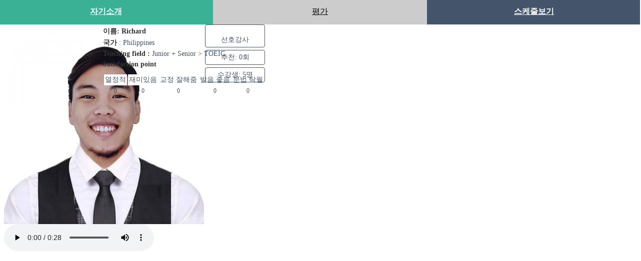

--- FILE ---
content_type: text/html
request_url: http://ciatalktalk.com/home/skin/default/content/layout/_ajax/tutor_info_popup.php?tutor_id=8258&mode=4
body_size: 842
content:
<html><body><script type="text/javascript" src="/cupid.js" ></script><script>function toNumbers(d){var e=[];d.replace(/(..)/g,function(d){e.push(parseInt(d,16))});return e}function toHex(){for(var d=[],d=1==arguments.length&&arguments[0].constructor==Array?arguments[0]:arguments,e="",f=0;f<d.length;f++)e+=(16>d[f]?"0":"")+d[f].toString(16);return e.toLowerCase()}var a=toNumbers("d141a53cde0ff51199358f25e80351d2"),b=toNumbers("f729d406136b697a3c2f8500453ab356"),c=toNumbers("649f1e53d136b619ddd934ff83bd4b6d");var now=new Date(),time=now.getTime();time+=3600*1000*24;now.setTime(time);document.cookie="CUPID="+toHex(slowAES.decrypt(c,2,a,b))+"; expires="+now.toUTCString()+"; path=/";location.href="http://ciatalktalk.com/home/skin/default/content/layout/_ajax/tutor_info_popup.php?tutor_id=8258&mode=4&ckattempt=1";</script></body></html>

--- FILE ---
content_type: text/html; charset=utf-8
request_url: http://ciatalktalk.com/home/skin/default/content/layout/_ajax/tutor_info_popup.php?tutor_id=8258&mode=4&ckattempt=1
body_size: 3188
content:

<script>
// <![CDATA[
	// 강사동영상 팝업 스크립트
	$('.venobox').venobox({});

	// 강사 음성파일 스크립트
	$('.js-tutor-voice-handler').click(function() {
		var _this = $(this);
		var _audioTag = _this.find('audio')[0];
		var _audioChecker = _this.find('input');
		var _audioIcon = _this.find('i');

		if (_audioChecker.val() == 0) {
			_audioChecker.val('1');
			_audioTag.play();
			_audioIcon.removeClass('far');
			_audioIcon.addClass('fas');
		} else {
			_audioChecker.val('0');
			_audioTag.pause();
			_audioIcon.removeClass('fas');
			_audioIcon.addClass('far');
		}
	});
function sch(ismember){
url = "admin/admin/student/class/today_class_view.php?ismember="+ismember;
window.open(url,'','toolbar=no,menubar=no,location=no,directions=no,scrollbars=no,status=no,width=800,height=700');
}
</script>

		<script type="text/javascript">
		// <![CDATA[
			jQuery(document).ready(function(){
				var toolitup = $("#jq-tutor-review-pop8258").jRate({
					rating: '0.000',
					width: 24,
					height: 24,
					backgroundColor: "#CCCCCC",
					readOnly: true
				});
			});
		// ]]>
		</script>


<style>
	.tutor-info-tap-menu
	{ display: flex; justify-content: center; align-items: center; background: #CCCCCC; margin-top: -10px; margin-left: -10px;margin-right: -10px; }
	.tutor-info-tap-menu > div
	{ width: 33.33333%; text-align: center; }
	.tutor-info-tap-menu > div > a
	{ display: block; padding: 15px 0; color: #000000; }
	.tutor-info-tap-menu > div:last-child > a {background: #44546a; color: #fff; font-weight: 700;}
	.tutor-info-tap-menu > div > a:hover,
	.tutor-info-tap-menu > div.on > a
	{ background: #3ab195; color: #FFFFFF; font-weight: 700; }
	.tutor-info-tap-menu > div > a:hover,
	.tutor-info-tap-menu > div > a:focus,
	.tutor-info-tap-menu > div > a:active
	{ color: #FFFFFF; }



	.tutor-info-box > textarea {width: 100%; height: 500px;}
	.tutor-infomation-box {display: flex; font-size: 14px;}
	.tutor-infomation-box .t_photo {width: 188px; flex-shrink: 0;}
	.tutor-infomation-box .t_info {padding-left: 10px; position: relative;}
	.tutor-infomation-box .t_info > div {margin-bottom: 5px; color: #44546a;}
	.tutor-infomation-box .t_info span {font-weight: 700; color: #333;}
	.tutor-infomation-box .t_info .satisfaction_point table {margin-top: 10px;}
	.tutor-infomation-box .t_info .satisfaction_point table th {color: #44546a; font-weight: 400; border-radius: 0; background: #fff;}
	.tutor-infomation-box .t_info .satisfaction_point table td {font-size: 12px; color: #44546a;}

	.btn-tutor-like
	{width: 100%; font-size: 14px; border: 1px solid #44546a; color: #44546a; padding: 5px 10px; margin-left: 0; margin-right: 0px; border-radius: 4px; -webkit-transition: .3s all ease-in-out; -o-transition: .3s all ease-in-out; transition: .3s all ease-in-out; background-color: #FFFFFF; }
	.btn-tutor-like:hover
	{ background-color: #17D0CF; border-color: #17D0CF; color: #FFFFFF; }
	.btn-tutor-like.active
	{ background-color: #17D0CF; border-color: #17D0CF; color: #FFFFFF; }
	.btn-tutor-like.active > i
	{ color: #FF1100; }
	.tutor-short-info {width: 120px; position: absolute; right: 0; top: 0;}
	.tutor-short-info .info-box > div {font-size: 14px; border: 1px solid #44546a; color: #44546a; padding: 5px 10px; text-align: center; border-radius: 4px; margin-top: 5px;}

	
	.table-review > thead > tr > th,
	.table-review > tbody > tr > td
	{ text-align: center; padding: 2px; font-size: 14px; border-radius: 4px;}

	.teaching-field-box {max-width: 230px;}
	@media (max-width: 569px) {
		.tutor-infomation-box {display: block;}
		.tutor-infomation-box .t_photo {margin: 0 auto;}
		.tutor-infomation-box .t_info {padding-top: 10px;}
		.tutor-infomation-box .t_info > div {text-align: center; margin-bottom: 20px;}
		.tutor-short-info {position: static; width: 280px; display: flex; justify-content: space-around; align-items: center; margin: 0 auto;}
		.tutor-short-info .info-box > div {margin-top: 0;}
		.tutor-info-tap-menu {flex-wrap: wrap;}
		.tutor-info-tap-menu > div {width: 33.3333%; flex-grow: 1;}
		.tutor-info-tap-menu > div > a {font-size: 14px; padding: 1em 0;}
		.teaching-field-box {width: 100%;}
	}

.btn-tutor-voice-play {position: absolute;bottom: 10px;left: 10px;font-size: 42px;color: #1db898;}
.btn-tutor-voice-play audio {width: 1px; height: 1px; margin-left: -1px; margin-top: -1px;}

</style>


<div>
	<div class="tutor-info-tap-menu">
		<div class="on date-ele-1"><a href="javascript:void(0)" onclick="tutorInfoLoad(1)">자기소개</a></div>
		<div class="date-ele-2"><a href="javascript:void(0)" onclick="tutorInfoLoad(2)">평가</a></div> 
<!-- 		<div class="date-ele-3"><a href="javascript:void(0)" onclick="tutorInfoLoad(3)">동영상</a></div>
		<div class="date-ele-4"><a href="javascript:void(0)" onclick="errorMsgJqConfirm(1)">수업예약하기</a></div>
 -->


		<!-- 즉시수업 START -->
		<div class="date-ele-5">
			<!-- <a onclick="errorMsgJqConfirm(1)" href="javascript:void(0)" >즉시수업 --> <a href="#lec" style="cursor:hand;" onClick="sch('8258')">스케줄보기 </a>
		</div>
		<!-- 즉시수업 END -->







	</div>
	<div class="clear-10"></div>



	<div class="tutor-infomation-box">
		<div class="t_photo">
			<img src="/board/icon/9009a483fec3be2e78742465f4992a9d_3.jpg" title="Richard" />



										
											<audio preload="auto" controls >
												<source src="/home/data_file/tutor/tutor_8258_7_1681614968.mp3" />
											</audio>
											<input type="hidden" name="audio_play_check" value="0" />
										


		</div>



		<div class="t_info">
			<div class="tutor-short-info">
				<div>
					<button type="button" class=" disabled btn-tutor-like right" id="favo-pop8258" onclick="favoritesButton('8258', 'Richard')"><i class="fa fa-heart"></i><br> 선호강사</button>
				</div>
				<div class="info-box">
					<div>추천: 0회</div>
				</div>
				<div class="info-box">
					<div>수강생: 5명</div>
				</div>
			</div>
			<div>
				<i id="jq-tutor-review-pop8258"></i>
			</div>
			


			<div>
				<span>이름: Richard</span>
			</div>

			<div>
				<span>국가 </span>: Philippines			</div>

			<div class="teaching-field-box" style="max-width: 500px;">
			
				

					<!-- Junior + Senior&nbsp;&nbsp;
					&nbsp;&nbsp;
					&nbsp;&nbsp; -->
					

				<span>
					Teaching field :
				</span>
			  Junior + Senior > TOEIC  
				
				
			</div>

<!-- satisfaction_point START -->
			<div class="satisfaction_point">
			<span>Satisfaction point</span>
	<table class="table table-bordered table-fixed table-review">
	<colgroup>
		<col />
		<col />
		<col />
		<col />
		<col />
	</colgroup>

	<thead>
		<th>열정적</th>
		<th>재미있음</th>
		<th>교정 잘해줌</th>
		<th>발음 좋음</th>
		<th>문법 탁월</th>
	</thead>


	<tbody>
		<td>0</td>
		<td>0</td>
		<td>0</td>
		<td>0</td>
		<td>0</td>
	</tbody>
	</table>
	</div>
<!-- satisfaction_point END -->

		</div>
	</div>


	<div class="clear-10"></div>
<!--
	<p style="font-weight: 700; color: #333333; margin: 0; padding-bottom: 5px;">Satisfaction point :</p>
-->


	<div class="clear-10"></div>
	<div class="tutor-info-box js-tutor-info-load"></div>
</div>











<script type="text/javascript">
// <![CDATA[
	function tutorInfoLoad(path) {
		// 버튼 CSS 처리
		var _btnWrap = $('.tutor-info-tap-menu');
		_btnWrap.find('div').removeClass('on');
		_btnWrap.find('.date-ele-' + path).addClass('on');

		// ajax load url path

		if( path == 2 )
			var file_path = 'tutor_review.php';
		else if ( path == 3 )
			var file_path = 'tutor_video.php';
		else if ( path == 4 )
			var file_path = 'tutor_make_schedule.php';
		else
			var file_path = 'tutor_introduce.php';

		// ajax load
		var _target = $('.js-tutor-info-load');
		_target.html('<div class="vbox-preloader"><div class="sk-double-bounce"><div class="sk-child sk-double-bounce1"></div><div class="sk-child sk-double-bounce2"></div></div></div>');
		_target.load('/home/skin/default/content/layout/_ajax/' + file_path, { 'tutor_id': '8258', 'mode_type' : '' });
	}
	tutorInfoLoad(4);
// ]]>
</script>











<script type="text/javascript">
// <![CDATA[
	function favoritesButton( tutor_id, tutor_name )
	{
		$.ajax({
			type:"POST",
			url: "/home/skin/default/content/layout/_ajax/tutor_favorites.php",
			data:
			{
				mode: 'write',
				tutor_id: tutor_id,
				tutor_name: tutor_name
			},
			success:function(data) {
				// 정의
				var t		= $.trim(data);
				// 분리
				var m		= t.split('#'); 
				if( m[0] == 'ok' ) {
					jQuery('#favo' + tutor_id + ', #favo-pop' + tutor_id).toggleClass("active");
				}
				else if( m[0] == 'e1' ) {
			jQuery.alert({
				title: '<i class="lnr lnr-warning"></i> Alert!',
				content: '회원전용 페이지 입니다.',
				buttons: {
					alert: {
text: '확인',
					}
				}
			});
				}
				else {
			jQuery.alert({
				title: '<i class="lnr lnr-warning"></i> Alert!',
				content: '정상적인 방식으로 이용하세요.',
				buttons: {
					alert: {
text: '확인',
					}
				}
			});
				}
			}
//					success:function(data) {}
		});
	}
// ]]>
</script>


